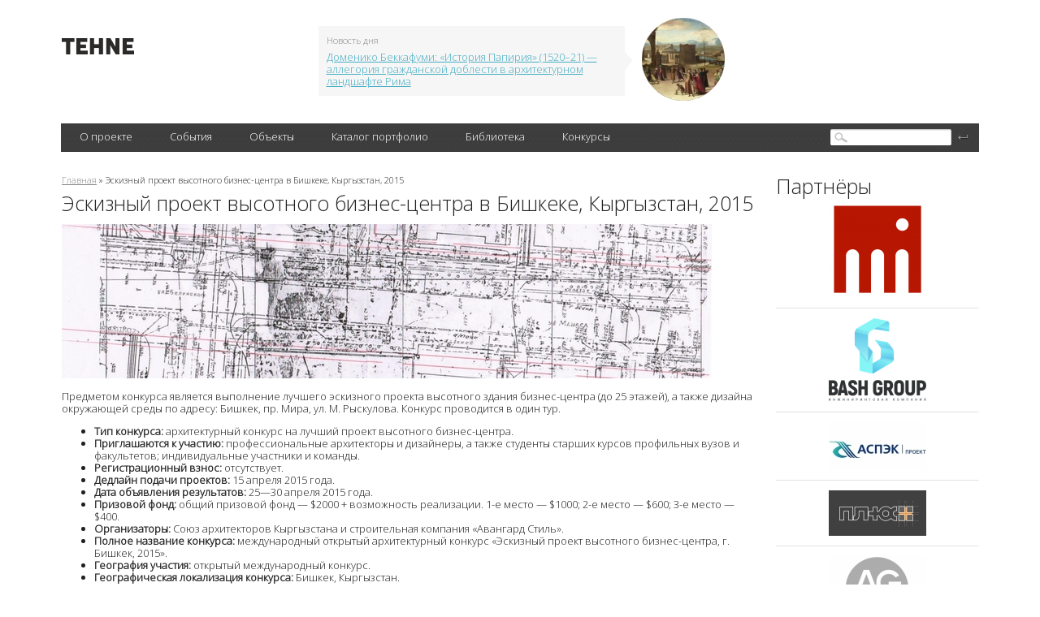

--- FILE ---
content_type: text/html; charset=utf-8
request_url: http://tehne.com/grant/eskiznyy-proekt-vysotnogo-biznes-centra-v-bishkeke-kyrgyzstan-2015
body_size: 8686
content:
<!DOCTYPE html PUBLIC "-//W3C//DTD XHTML 1.0 Transitional//EN" "https://www.w3.org/TR/xhtml1/DTD/xhtml1-transitional.dtd">
<html xmlns="https://www.w3.org/1999/xhtml">
<head>
  <base href="https://tehne.com" />
<meta http-equiv="Content-Type" content="text/html; charset=utf-8" />
<link rel="shortcut icon" href="https://tehne.com/sites/all/themes/tehne/favicon.ico" type="image/vnd.microsoft.icon" />
<meta name="description" content="Предметом конкурса является выполнение лучшего эскизного проекта высотного здания бизнес-центра (до 25 этажей), а также дизайна окружающей среды по адресу: Бишкек, пр. Мира, ул. М. Рыскулова. Конкурс проводится в один тур. Дедлайн подачи проектов: 15 апреля 2015 года. Дата объявления результатов: 25—30 апреля 2015 года. Призовой фонд: общий призовой фонд — $2000 + возможность" />
<meta property="og:title" content="Эскизный проект высотного бизнес-центра в Бишкеке, Кыргызстан, 2015" />
<meta property="og:description" content="Предметом конкурса является выполнение лучшего эскизного проекта высотного здания бизнес-центра (до 25 этажей), а также дизайна окружающей среды по адресу: Бишкек, пр. Мира, ул. М. Рыскулова. Конкурс проводится в один тур. Дедлайн подачи проектов: 15 апреля 2015 года. Дата объявления результатов: 25—30 апреля 2015 года. Призовой фонд: общий призовой фонд — $2000 + возможность реализации. 1-е место — $1000; 2-е место — $600; 3-е место — $400. Организаторы: Союз архитекторов Кыргызстана и строительная компания «Авангард Стиль»." />
  <title>Эскизный проект высотного бизнес-центра в Бишкеке, Кыргызстан, 2015 | портал о дизайне и архитектуре</title>
  <meta name="viewport" content="width=device-width, initial-scale=1" />
  <link type="text/css" rel="stylesheet" href="https://tehne.com/assets/css/css_xE-rWrJf-fncB6ztZfd2huxqgxu4WO-qwma6Xer30m4.css" media="all" />
<link type="text/css" rel="stylesheet" href="https://tehne.com/assets/css/css_TH3-bzXxn6PJQkEkAEcY-AxXDCuaDxCS7COeQF6SNak.css" media="all" />
<link type="text/css" rel="stylesheet" href="https://tehne.com/assets/css/css_dWBHPbSQWh-19e3Bc29cTHIsefj--RoEVftmVdOAMn4.css" media="all" />
<link type="text/css" rel="stylesheet" href="https://tehne.com/assets/css/css_9hpLlcuFM6wi631apAIMDzS884AAabYqj_uux4543Jk.css" media="all" />
<link type="text/css" rel="stylesheet" href="https://tehne.com/assets/css/css_ZrfmCI333uopbh-QcKqTTHOZjFGh4oewf6Q2NTNYDBw.css" media="all" />
  <!-- new theme -->
  <link href='https://fonts.googleapis.com/css?family=Open+Sans:300&subset=latin,cyrillic-ext' rel='stylesheet' type='text/css' />  
  <script type="text/javascript" src="https://vk.com/js/api/share.js?11" charset="windows-1251"></script>  

</head>
<body class="html not-front not-logged-in page-node page-node- page-node-4734 node-type-grant one-sidebar sidebar-second">
    <div id="scroll-top" onclick="Scroll.to(window,{'y':0},1000);">наверх</div>
<div id="blackout">&nbsp;</div>
<!-- main-cont -->
<div class="main-cont">
  <!-- // Header // -->
  <div class="Header">
    <div class="HeaderBanner">
                </div>
    <table class="HeaderFirstLine">
      <tr>
        <td class="HeaderLeftColl">
          
          <div class="HeaderLogo">
                          <a href="/" title="Главная">
                <img width="89" height="20" alt="Главная" src="/sites/all/themes/tehne/img/logo.png" />
              </a>
             
          </div>
        </td>
        <td class="HeaderCenterColl">
          <div class="HeaderNews">
                <div id="block-views-hot-news-block" class="block block-views">

  
  
  
  <div class="content">
      <div class="view view-hot-news view-id-hot_news view-display-id-block view-dom-id-4c846ba2565daebdc230baee214c0c73">
        
  
  
      <div class="view-content">
        <div class="views-row views-row-1 views-row-odd views-row-first views-row-last">
    <div id="node-593" class="node node-top-news node-teaser clearfix" about="/node/593" typeof="sioc:Item foaf:Document">  <div class="content clearfix">    <div class="HeaderNewsContent">      <span class="NewsCorner"></span>      <span class="NewsBlockTitle">Новость дня</span>      <a target="_blank" href="https://tehne.com/event/arhivsyachina/domeniko-bekkafumi-istoriya-papiriya-allegoriya-grazhdanskoy-doblesti-v-arhitekturnom-landshafte-rima">Доменико Беккафуми: «История Папирия» (1520–21) — аллегория гражданской доблести в архитектурном ландшафте Рима</a>    </div>    <div class="HeaderNewsImage">      <a target="_blank" href="https://tehne.com/event/arhivsyachina/domeniko-bekkafumi-istoriya-papiriya-allegoriya-grazhdanskoy-doblesti-v-arhitekturnom-landshafte-rima"><div class="field field-name-field-image field-type-image field-label-hidden"><div class="field-items"><div class="field-item even"><img typeof="foaf:Image" src="https://tehne.com/assets/styles/hot_news/public/i/top_news/200-domenico-beccafumi-the-story-of-papirius.jpg?itok=x9gEk56h" width="102" height="102" alt="" /></div></div></div></a>    </div>  </div></div>  </div>
    </div>
  
  
  
  
  
  
</div>  </div>
</div>
            <br clear="all" />
          </div>
        </td>
        <td class="HeaderRightColl">
          <div class="HeaderSocialBookmarks">
            <a href="https://vk.com/public51692785" class="Vk"></a>
            <br clear="all" />
          </div>
        </td>
      </tr>
    </table>
          <div class="HeaderBlackLine">
              <div class="MainMenu">
                <table>
                  <tr>
                        <td><div><a href="javascript: void(0);" title="">О проекте</a>
<ul class='Lvl2'><li><a href="/about">О портале</a></li>
<li><a href="/contacts">Контакты</a></li>
<li><a href="/advertising">Информационные услуги</a></li>
<li><a href="/tehne">Техне</a></li>
<li><a href="http://tehne.com/terms-of-use" title="">Условия пользования</a></li>
<li><a href="http://tehne.com/privacy" title="">Политика конфиденциальности</a></li>
</ul></div></td>
<td><div><a href="/event" title="">События</a>
<ul class='Lvl2'><li><a href="/event/koncepty" title="">Концепты</a></li>
<li><a href="/event/novosti" title="">Новости</a></li>
<li><a href="/event/master-klassy" title="">Мастер классы</a></li>
<li><a href="/event/arhivsyachina" title="">Архивсячина</a></li>
<li><a href="/event/nashi-proekty" title="">Наши проекты</a></li>
</ul></div></td>
<td><div><a href="/object" title="">Объекты</a>
<ul class='Lvl2'><li><a href="/object/culture">Объекты культурного наследия</a></li>
</ul></div></td>
<td><div><a href="/person" title="">Каталог портфолио</a>
<ul class='Lvl2'><li><a href="/person/arhitektory" title="">Архитекторы</a></li>
<li><a href="/person/dizaynery" title="">Дизайнеры</a></li>
<li><a href="/person/hudozhniki" title="">Художники</a></li>
<li><a href="/person/hudozhestvennoe-foto" title="">Художественное фото</a></li>
<li><a href="/person/skulptory" title="">Скульпторы</a></li>
<li><a href="/person/proizvoditeli-postavshchiki" title="">Производители, поставщики</a></li>
<li><a href="/person/tvorcheskie-masterskie" title="">Творческие мастерские</a></li>
<li><a href="/person/uchebnye-zavedeniya" title="">Учебные заведения</a></li>
</ul></div></td>
<td><div><a href="/library">Библиотека</a></div></td>
<td><div><a href="/grant" title="">Конкурсы</a></div></td>
                  </tr>  
                </table>  

          </div>
          <div class="SearchBlock">
                <div id="block-search-form" class="block block-search">

  
  
  
  <div class="content">
      <form action="/grant/eskiznyy-proekt-vysotnogo-biznes-centra-v-bishkeke-kyrgyzstan-2015" method="post" id="search-block-form" accept-charset="UTF-8"><div><div class="container-inline">
<div class="SearchFieldBg"><div class="form-item form-type-textfield form-item-search-block-form">
  <label class="element-invisible" for="edit-search-block-form--2">Поиск </label>
 <input title="Введите ключевые слова для поиска." type="text" id="edit-search-block-form--2" name="search_block_form" value="" size="15" maxlength="128" class="form-text" />
</div>
</div><div class="form-actions form-wrapper" id="edit-actions--2"><input type="submit" id="edit-submit--2" name="op" value="" class="form-submit" /></div><input type="hidden" name="form_build_id" value="form-DPt5xKQ3P_fmwbTPjDOTWLIEQk7wZwfnyR8_xXvoQaE" />
<input type="hidden" name="form_id" value="search_block_form" />
</div>
</div></form>  </div>
</div>
          </div>
          <br clear="all" />
      </div>
  </div>
  <!-- // Header // -->
  
  <div class="Content">
      <table class="TwoColls">
          <tr>
              <td class="LeftColl">
                                                  <div id="breadcrumb"><div class="breadcrumb"><a href="/">Главная</a> » Эскизный проект высотного бизнес-центра в Бишкеке, Кыргызстан, 2015</div></div>
                              
                                  <h1>Эскизный проект высотного бизнес-центра в Бишкеке, Кыргызстан, 2015</h1>
                                
                                
                                  <div class="tabs"></div>
                  
                
                    <div id="block-system-main" class="block block-system">

  
  
  
  <div class="content">
      
<div id="node-4734" class="node node-grant clearfix" about="/grant/eskiznyy-proekt-vysotnogo-biznes-centra-v-bishkeke-kyrgyzstan-2015" typeof="sioc:Item foaf:Document">
        <span property="dc:title" content="Эскизный проект высотного бизнес-центра в Бишкеке, Кыргызстан, 2015" class="rdf-meta element-hidden"></span><span property="sioc:num_replies" content="0" datatype="xsd:integer" class="rdf-meta element-hidden"></span>
  
  <div class="content clearfix">
    <div class="field field-name-body field-type-text-with-summary field-label-hidden"><div class="field-items"><div class="field-item even" property="content:encoded"><div>
	<img alt="международный открытый архитектурный конкурс «Эскизный проект высотного бизнес-центра, г. Бишкек, 2015»" src="/assets/i/upload/grant/topo-800.jpg" style="width: 800px; height: 190px;" /></div>
<div>
	 </div>
<div>
	Предметом конкурса является выполнение лучшего эскизного проекта высотного здания бизнес-центра (до 25 этажей), а также дизайна окружающей среды по адресу: Бишкек, пр. Мира, ул. М. Рыскулова. Конкурс проводится в один тур.</div>
<ul><li>
		<strong>Тип конкурса:</strong> архитектурный конкурс на лучший проект высотного бизнес-центра.</li>
<li>
		<strong>Приглашаются к участию:</strong> профессиональные архитекторы и дизайнеры, а также студенты старших курсов профильных вузов и факультетов; индивидуальные участники и команды.</li>
<li>
		<strong>Регистрационный взнос:</strong> отсутствует.</li>
<li>
		<strong>Дедлайн подачи проектов:</strong> 15 апреля 2015 года.</li>
<li>
		<strong>Дата объявления результатов:</strong> 25—30 апреля 2015 года.</li>
<li>
		<strong>Призовой фонд:</strong> общий призовой фонд — $2000 + возможность реализации. 1-е место — $1000; 2-е место — $600; 3-е место — $400.</li>
<li>
		<strong>Организаторы:</strong> Союз архитекторов Кыргызстана и строительная компания «Авангард Стиль».</li>
<li>
		<strong>Полное название конкурса:</strong> международный открытый архитектурный конкурс «Эскизный проект высотного бизнес-центра, г. Бишкек, 2015».</li>
<li>
		<strong>География участия:</strong> открытый международный конкурс.</li>
<li>
		<strong>Географическая локализация конкурса:</strong> Бишкек, Кыргызстан.</li>
<li>
		<strong>Сайт конкурса:</strong> <a href="http://www.avangardstyle.kg/konkurs/">avangardstyle.kg/konkurs/</a>.</li>
<li>
		<strong>Контакты:</strong> <a href="mailto:uarch.kr@gmail.com">uarch.kr@gmail.com</a>.</li>
</ul><div>
	Главной целью организации конкурса является повышение престижа архитектурной профессии и культуры строительства общественных зданий в Кыргызстане на основе изучения и использования передового опыта. Проведение данного конкурса призвано способствовать практическому внедрению инновационных технологий, инженерных систем и оборудования, последних тенденций дизайна в области строительства и комплексного обустройства общественных зданий класса А, развитию архитектурно-строительного проектирования и применению энергосберегающих и экологичных технологий в высотном строительстве. Конкурс призван содействовать кыргызским и зарубежным архитекторам в практическом продвижении их идей, разработок и проектов.</div>
<div>
	 </div>
<h2>
	Жюри</h2>
<ul><li>
		Султанов Темирланбек Калыкбекович;</li>
<li>
		Минкеев Эрнис Ихсанович;</li>
<li>
		Халмурзаева Гаухар Баймурзаевна;</li>
<li>
		Оркошов Келдибек Аскарович;</li>
<li>
		Абдраимов Алымбек Мекенович;</li>
<li>
		Абдиев Бактыбек Абышевич;</li>
<li>
		Муксинов Равиль Мунирович;</li>
<li>
		Сарымсаков Белек Адыканович;</li>
<li>
		Сатаев Калдыбек Асанбекович.</li>
</ul><div>
	 </div>
<h2>
	Основные критерии оценки архитектурных решений</h2>
<ul><li>
		профессионализм, способность творческого осмысления задачи и целей конкурса;</li>
<li>
		целостность общего архитектурного решения;</li>
<li>
		аргументированный выбор применяемых архитектурных решений в контексте вышеуказанных задач;</li>
<li>
		новаторство архитектурного мышления, нестандартность проектных решений.</li>
</ul><div>
	 </div>
<h2>
	Регистрация и дополнительная информация</h2>
<div>
	 </div>
<div>
	Материалы предоставляются в электронном виде по адресу <a href="mailto:as_design14@mail.ru">as_design14@mail.ru</a>.</div>
<div>
	 </div>
<div>
	Адрес для отправки почтой: 720031, г. Бишкек, ул. Горького, 1 (для отдела дизайна).</div>
<div>
	 </div>
<div>
	офис организаторов: г. Бишкек, ул. Горького, 1, 4 этаж;</div>
<div>
	контактные телефоны: +996 312 535 103; +996 700 199 972; +996 772 314 241;</div>
<div>
	контактное лицо: Жаныбекова Айгуль, отдел дизайна СК «Авангард стиль».</div>
<div>
	 </div>
<div>
	<a href="http://www.avangardstyle.kg/upload/konkurs/konkurs2015.doc">Положение конкурса</a></div>
<div>
	<a href="http://www.avangardstyle.kg/upload/konkurs/topo.pdf">Топосъёмка</a></div>
<div>
	<a href="https://www.facebook.com/uarch.kr/posts/425869567561491">Объявление конкурса на странице Союза архитекторов Кыргызстана в Фейсбуке</a></div>
<div>
	 </div>
<div>
	<img alt="международный открытый архитектурный конкурс «Эскизный проект высотного бизнес-центра, г. Бишкек, 2015»" src="/assets/i/upload/grant/topojpg_page1.jpg" style="width: 800px; height: 1062px;" /></div>
</div></div></div>  </div>
      <br clear="all" />
      <div class="EventsItemInfo">
        <span>10 марта 2015, 14:31</span>
        <a href="/grant/eskiznyy-proekt-vysotnogo-biznes-centra-v-bishkeke-kyrgyzstan-2015#comments">
          0 комментариев        </a> 
      </div>
      <br clear="all" />
    <div id="comments" class="comment-wrapper">
          <h2 class="title comment-title">Комментарии</h2>
      
  <div id="comment-wrapper-nid-4734"></div>
      <div class="form-container">
      <h2 class="title comment-form">Добавить комментарий</h2>
      <form class="comment-form" action="/comment/reply/4734" method="post" id="comment-form" accept-charset="UTF-8"><div><div class="form-item form-type-textfield form-item-name">
  <label for="edit-name">Ваше имя <span class="form-required" title="Это поле обязательно для заполнения.">*</span></label>
 <input type="text" id="edit-name" name="name" value="" size="30" maxlength="60" class="form-text required" />
</div>
<div class="field-type-text-long field-name-comment-body field-widget-text-textarea form-wrapper" id="edit-comment-body"><div id="comment-body-add-more-wrapper"><div class="form-item form-type-textarea form-item-comment-body-und-0-value">
  <label for="edit-comment-body-und-0-value">Комментарий <span class="form-required" title="Это поле обязательно для заполнения.">*</span></label>
 <div class="form-textarea-wrapper resizable"><textarea class="text-full form-textarea required" id="edit-comment-body-und-0-value" name="comment_body[und][0][value]" cols="60" rows="5"></textarea></div>
</div>
</div></div><input type="hidden" name="form_build_id" value="form-FIgRxeUAZKun2g3S9nbWhrRvWzGUm-NBmS0Yor5mXfw" />
<input type="hidden" name="form_id" value="comment_node_grant_form" />
<div class="form-item form-type-textfield form-item-email">
 <input type="text" id="edit-email" name="email" value="" size="60" maxlength="128" class="form-text" />
</div>
<div class="form-actions form-wrapper" id="edit-actions"><input type="submit" id="edit-submit" name="op" value="Сохранить" class="form-submit" /></div></div></form>   </div>
  </div>
  </div>
  </div>
</div>
                
              </td>
              <!--  LEFT COLUMN -->              
                              <td class="RightColl">
                      <div id="block-views-partner-block" class="block block-views">

  
      <div class="block-title">Партнёры</div>
  
  
  <div class="content">
      <div class="view view-partner view-id-partner view-display-id-block view-dom-id-b3e60c93eb85a7368f2c2fe758177c07">
        
  
  
      <div class="view-content">
        <div class="views-row views-row-1 views-row-odd views-row-first">
    
<div id="node-11561" class="node node-partner node-teaser clearfix" about="/content/arhitekturnoe-byuro-shevkunov-i-partnery" typeof="sioc:Item foaf:Document">
  <div class="content partner-item">
    <a href="https://absh.pro/">
      <div class="field field-name-field-image field-type-image field-label-hidden"><div class="field-items"><div class="field-item even"><img typeof="foaf:Image" src="https://tehne.com/assets/styles/partner/public/i/partner/logo/arhitekturnoe-biuro-shevkunov-i-partnery-logo2.png?itok=miNTFuix" width="120" height="120" alt="Архитектурное бюро Шевкунов и партнеры" title="Архитектурное бюро Шевкунов и партнеры" /></div></div></div>    </a>
    <div class="partner-description" style="display: none;">
            <div class="field field-name-body field-type-text-with-summary field-label-hidden"><div class="field-items"><div class="field-item even" property="content:encoded"><div>
	<a href="https://absh.pro/">Архитектурное бюро Шевкунов и партнеры</a></div>
<div>
	 </div>
<div>
	Бюро создает гармоничную городскую среду с 1996 года. Команда профессионалов специализируется на проектировании жилых, общественных и инфраструктурных объектов, сочетая проверенный опыт с современными подходами.</div>
</div></div></div>    </div>
  </div>
</div>  </div>
  <div class="views-row views-row-2 views-row-even">
    
<div id="node-10657" class="node node-partner node-teaser clearfix" about="/content/bashgrupp" typeof="sioc:Item foaf:Document">
  <div class="content partner-item">
    <a href="https://bashgroup.ru/">
      <div class="field field-name-field-image field-type-image field-label-hidden"><div class="field-items"><div class="field-item even"><img typeof="foaf:Image" src="https://tehne.com/assets/styles/partner/public/i/partner/logo/bashgroup_logo-black.png?itok=QDAj1MmA" width="120" height="103" alt="БашГрупп" title="БашГрупп" /></div></div></div>    </a>
    <div class="partner-description" style="display: none;">
            <div class="field field-name-body field-type-text-with-summary field-label-hidden"><div class="field-items"><div class="field-item even" property="content:encoded"><div>
	 </div>
<div>
	<a href="https://bashgroup.ru/">Инжиниринговая компания «БашГрупп»</a></div>
<div>
	 </div>
<div>
	Решения для коммерческих помещений и общественных пространств любой сложности — от дизайн-проекта до монтажа. «БашГрупп» специализируется на полном комплексе услуг: проектирование, дизайн, поставка и монтаж потолочных, стеновых, напольных и осветительных конструкций в интерьере и экстерьере.</div>
</div></div></div>    </div>
  </div>
</div>  </div>
  <div class="views-row views-row-3 views-row-odd">
    
<div id="node-11450" class="node node-partner node-teaser clearfix" about="/content/aspek-proekt" typeof="sioc:Item foaf:Document">
  <div class="content partner-item">
    <a href="https://tehne.com/person/arhitektory/ooo-aspek-project">
      <div class="field field-name-field-image field-type-image field-label-hidden"><div class="field-items"><div class="field-item even"><img typeof="foaf:Image" src="https://tehne.com/assets/styles/partner/public/i/partner/logo/aspek-project-logo-sm3.jpg?itok=t-P_zyUa" width="120" height="59" alt="АСПЭК-Проект" title="АСПЭК-Проект" /></div></div></div>    </a>
    <div class="partner-description" style="display: none;">
            <div class="field field-name-body field-type-text-with-summary field-label-hidden"><div class="field-items"><div class="field-item even" property="content:encoded"><div>
	 </div>
<div>
	<a href="https://tehne.com/person/arhitektory/ooo-aspek-project">ООО «АСПЭК-Проект»</a></div>
<div>
	 </div>
<div>
	Более 17 лет «АСПЭК-Проект» служит надежным партнером для ведущих девелоперов, предлагая полный цикл архитектурно-проектных решений любой сложности — от концепции до рабочей документации.</div>
</div></div></div>    </div>
  </div>
</div>  </div>
  <div class="views-row views-row-4 views-row-even">
    
<div id="node-6574" class="node node-partner node-teaser clearfix" about="/content/arhitekturnoe-atele-plyus" typeof="sioc:Item foaf:Document">
  <div class="content partner-item">
    <a href="http://tehne.com/person/arhitektory/aa-plus">
      <div class="field field-name-field-image field-type-image field-label-hidden"><div class="field-items"><div class="field-item even"><img typeof="foaf:Image" src="https://tehne.com/assets/styles/partner/public/i/partner/logo/atelje-plus-logo.jpg?itok=k2fgOk5t" width="120" height="56" alt="Архитектурное ателье «Плюс»" title="Архитектурное ателье «Плюс»" /></div></div></div>    </a>
    <div class="partner-description" style="display: none;">
            <div class="field field-name-body field-type-text-with-summary field-label-hidden"><div class="field-items"><div class="field-item even" property="content:encoded"><div>
	 </div>
<div>
	<a href="http://tehne.com/person/arhitektory/aa-plus">Архитектурное ателье «Плюс»</a></div>
<div>
	 </div>
<div>
	Одна из крупнейших частных проектных организаций в Удмуртии. Более 25 лет «Архитектурное ателье „Плюс“» работает с объектами любого масштаба — проектирует и разрабатывает жилые дома, торгово-развлекательные и многофункциональные комплексы, офисные здания.</div>
</div></div></div>    </div>
  </div>
</div>  </div>
  <div class="views-row views-row-5 views-row-odd">
    
<div id="node-11299" class="node node-partner node-teaser clearfix" about="/content/arhitekturnoe-byuro-ag-prodzhekt-grupp" typeof="sioc:Item foaf:Document">
  <div class="content partner-item">
    <a href="https://tehne.com/person/arhitektory/ag-project-group">
      <div class="field field-name-field-image field-type-image field-label-hidden"><div class="field-items"><div class="field-item even"><img typeof="foaf:Image" src="https://tehne.com/assets/styles/partner/public/i/partner/logo/ag-project-group-logo-true.png?itok=0uYRigpW" width="120" height="80" alt="Архитектурное бюро «АГ проджект групп»" title="Архитектурное бюро «АГ проджект групп»" /></div></div></div>    </a>
    <div class="partner-description" style="display: none;">
            <div class="field field-name-body field-type-text-with-summary field-label-hidden"><div class="field-items"><div class="field-item even" property="content:encoded"><div>
	 </div>
<div>
	<a href="https://tehne.com/person/arhitektory/ag-project-group">Архитектурное бюро «АГ проджект групп»</a></div>
<div>
	 </div>
<div>
	Бюро специализируется на комплексном проектировании жилых и общественных зданий, создании дизайн-проектов интерьеров и благоустройства жилых и общественных пространств.</div>
</div></div></div>    </div>
  </div>
</div>  </div>
  <div class="views-row views-row-6 views-row-even views-row-last">
    
<div id="node-7333" class="node node-partner node-teaser clearfix" about="/content/arhitekturnoe-byuro-kubika" typeof="sioc:Item foaf:Document">
  <div class="content partner-item">
    <a href="https://ab-cubica.ru/">
      <div class="field field-name-field-image field-type-image field-label-hidden"><div class="field-items"><div class="field-item even"><img typeof="foaf:Image" src="https://tehne.com/assets/styles/partner/public/i/partner/logo/cubica-logo.png?itok=8A7lUPuP" width="120" height="43" alt="Архитектурное бюро КУБИКА" title="Архитектурное бюро КУБИКА" /></div></div></div>    </a>
    <div class="partner-description" style="display: none;">
            <div class="field field-name-body field-type-text-with-summary field-label-hidden"><div class="field-items"><div class="field-item even" property="content:encoded"><div>
	 </div>
<div>
	<a href="https://ab-cubica.ru/">Архитектурное бюро CUBICA</a></div>
<div>
	 </div>
<div>
	Проектирование жилых домов, торгово-развлекательных и многофункциональных комплексов, офисных зданий.</div>
</div></div></div>    </div>
  </div>
</div>  </div>
    </div>
  
  
  
  
  
  
</div>  </div>
</div>

                  <div class="right_banner">
                                      </div>
                  <div class="PartnersBlock">
                                        </div>
                </td>
                        </tr>
      </table>

            
      <br class="clear none" />
  </div>
  <!-- /main-cont -->
  <!-- \\\footer\\\ -->
  <div class="footer">
      <div class="footer-b">
          <div class="FooterContent">
              <table>
                  <tr>
                      <td class="FooterCopyRights">tehne.com &copy; 2011&mdash;2026                          <br />Все права защищены.
                          <br />
                      </td>
                      <td class="FooterContacts">Если у вас есть интересная для нас
                          <br />информация &ndash; пишите на почту 
                          <br />
                          <a href="mailto:info@tehne.com">info@tehne.com</a>
                      </td>
                      <td class="FooterCounters">
                          <!-- Yandex.Metrika informer -->
                          <a href="https://metrika.yandex.ru/stat/?id=7537711&amp;from=informer"
                          target="_blank" rel="nofollow"><img src="https://informer.yandex.ru/informer/7537711/3_1_FFFFFFFF_EEEEEEFF_0_pageviews"
                          style="width:88px; height:31px; border:0;" alt="Яндекс.Метрика" title="Яндекс.Метрика: данные за сегодня (просмотры, визиты и уникальные посетители)" /></a>
                          <!-- /Yandex.Metrika informer -->

                          <!-- Yandex.Metrika counter -->
                          <div style="display:none;"><script type="text/javascript">
                          (function(w, c) {
                              (w[c] = w[c] || []).push(function() {
                                  try {
                                      w.yaCounter7537711 = new Ya.Metrika({id:7537711, enableAll: true});
                                  }
                                  catch(e) { }
                              });
                          })(window, 'yandex_metrika_callbacks');
                          </script></div>
                          <script src="//mc.yandex.ru/metrika/watch.js" type="text/javascript" defer="defer"></script>
                          <noscript><div><img src="//mc.yandex.ru/watch/7537711" style="position:absolute; left:-9999px;" alt="" /></div></noscript>
                          <!-- /Yandex.Metrika counter -->



                      </td>
                      <td class="FooterStudioCopy">Сайт разработан
                          <br />Лабораторией дизайна
                          <span class="PixLogoHolder">
                              <span class="PixelLogo"></span>
                              <a target="_blank" href="https://p1x.ru">&laquo;Pixel&raquo;</a>&copy; 2012</span>
                      </td>
                  </tr>
              </table>
          </div>
      </div>
  </div>
  <!-- ///footer/// -->
</div>
  <script type="text/javascript">
  var _gaq = _gaq || [];
  _gaq.push(['_setAccount', 'UA-24006847-1']);
  _gaq.push(['_trackPageview']);

  (function() {
    var ga = document.createElement('script'); ga.type = 'text/javascript'; ga.async = true;
    ga.src = ('https:' == document.location.protocol ? 'https://ssl' : 'https://www') + '.google-analytics.com/ga.js';
    var s = document.getElementsByTagName('script')[0]; s.parentNode.insertBefore(ga, s);
  })();
</script>
</body>
</html>


--- FILE ---
content_type: text/css
request_url: https://tehne.com/assets/css/css_9hpLlcuFM6wi631apAIMDzS884AAabYqj_uux4543Jk.css
body_size: 3345
content:
#colorbox,#cboxOverlay,#cboxWrapper{position:absolute;top:0;left:0;z-index:9999;overflow:hidden;}#cboxOverlay{position:fixed;width:100%;height:100%;}#cboxMiddleLeft,#cboxBottomLeft{clear:left;}#cboxContent{position:relative;}#cboxLoadedContent{overflow:auto;-webkit-overflow-scrolling:touch;}#cboxTitle{margin:0;}#cboxLoadingOverlay,#cboxLoadingGraphic{position:absolute;top:0;left:0;width:100%;height:100%;}#cboxPrevious,#cboxNext,#cboxClose,#cboxSlideshow{border:0;padding:0;margin:0;overflow:visible;width:auto;background:none;cursor:pointer;}#cboxPrevious:active,#cboxNext:active,#cboxClose:active,#cboxSlideshow:active{outline:0;}.cboxPhoto{float:left;margin:auto;border:0;display:block;max-width:none;}.cboxIframe{width:100%;height:100%;display:block;border:0;}#colorbox,#cboxContent,#cboxLoadedContent{-moz-box-sizing:content-box;-webkit-box-sizing:content-box;box-sizing:content-box;}#cboxOverlay{background:#000;}#colorbox{outline:0;}#cboxWrapper{background:#fff;-moz-border-radius:5px;-webkit-border-radius:5px;border-radius:5px;}#cboxTopLeft{width:15px;height:15px;}#cboxTopCenter{height:15px;}#cboxTopRight{width:15px;height:15px;}#cboxBottomLeft{width:15px;height:10px;}#cboxBottomCenter{height:10px;}#cboxBottomRight{width:15px;height:10px;}#cboxMiddleLeft{width:15px;}#cboxMiddleRight{width:15px;}#cboxContent{background:#fff;overflow:hidden;}#cboxError{padding:50px;border:1px solid #ccc;}#cboxLoadedContent{margin-bottom:28px;}#cboxTitle{position:absolute;background:rgba(255,255,255,0.7);bottom:28px;left:0;color:#535353;width:100%;padding:4px 6px;-moz-box-sizing:border-box;-webkit-box-sizing:border-box;box-sizing:border-box;}#cboxCurrent{position:absolute;bottom:4px;left:60px;color:#949494;}.cboxSlideshow_on #cboxSlideshow{position:absolute;bottom:0px;right:30px;background:url(/sites/all/modules/colorbox/styles/default/images/controls.png) no-repeat -75px -50px;width:25px;height:25px;text-indent:-9999px;}.cboxSlideshow_on #cboxSlideshow:hover{background-position:-101px -50px;}.cboxSlideshow_off #cboxSlideshow{position:absolute;bottom:0px;right:30px;background:url(/sites/all/modules/colorbox/styles/default/images/controls.png) no-repeat -25px -50px;width:25px;height:25px;text-indent:-9999px;}.cboxSlideshow_off #cboxSlideshow:hover{background-position:-49px -50px;}#cboxPrevious{position:absolute;bottom:0;left:0;background:url(/sites/all/modules/colorbox/styles/default/images/controls.png) no-repeat -75px 0px;width:25px;height:25px;text-indent:-9999px;}#cboxPrevious:hover{background-position:-75px -25px;}#cboxNext{position:absolute;bottom:0;left:27px;background:url(/sites/all/modules/colorbox/styles/default/images/controls.png) no-repeat -50px 0px;width:25px;height:25px;text-indent:-9999px;}#cboxNext:hover{background-position:-50px -25px;}#cboxLoadingOverlay{background:#fff;}#cboxLoadingGraphic{background:url(/sites/all/modules/colorbox/styles/default/images/loading_animation.gif) no-repeat center center;}#cboxClose{position:absolute;bottom:0;right:0;background:url(/sites/all/modules/colorbox/styles/default/images/controls.png) no-repeat -25px 0px;width:25px;height:25px;text-indent:-9999px;}#cboxClose:hover{background-position:-25px -25px;}
.ctools-locked{color:red;border:1px solid red;padding:1em;}.ctools-owns-lock{background:#ffffdd none repeat scroll 0 0;border:1px solid #f0c020;padding:1em;}a.ctools-ajaxing,input.ctools-ajaxing,button.ctools-ajaxing,select.ctools-ajaxing{padding-right:18px !important;background:url(/sites/all/modules/ctools/images/status-active.gif) right center no-repeat;}div.ctools-ajaxing{float:left;width:18px;background:url(/sites/all/modules/ctools/images/status-active.gif) center center no-repeat;}
div.ctools-modal-content{background:#fff;color:#000;padding:0;margin:2px;border:1px solid #000;width:600px;text-align:left;}div.ctools-modal-content .modal-title{font-size:120%;font-weight:bold;color:white;overflow:hidden;white-space:nowrap;}div.ctools-modal-content .modal-header{background-color:#2385c2;padding:0 .25em 0 1em;}div.ctools-modal-content .modal-header a{color:white;}div.ctools-modal-content .modal-content{padding:1em 1em 0 1em;overflow:auto;position:relative;}div.ctools-modal-content .modal-form{}div.ctools-modal-content a.close{color:white;float:right;}div.ctools-modal-content a.close:hover{text-decoration:none;}div.ctools-modal-content a.close img{position:relative;top:1px;}div.ctools-modal-content .modal-content .modal-throbber-wrapper{text-align:center;}div.ctools-modal-content .modal-content .modal-throbber-wrapper img{margin-top:160px;}div.ctools-modal-content .form-item label{width:15em;float:left;}div.ctools-modal-content .form-item label.option{width:auto;float:none;}div.ctools-modal-content .form-item .description{clear:left;}div.ctools-modal-content .form-item .description .tips{margin-left:2em;}div.ctools-modal-content .no-float .form-item *{float:none;}div.ctools-modal-content .modal-form .no-float label{width:auto;}div.ctools-modal-content fieldset,div.ctools-modal-content .form-radios,div.ctools-modal-content .form-checkboxes{clear:left;}div.ctools-modal-content .vertical-tabs-panes > fieldset{clear:none;}div.ctools-modal-content .resizable-textarea{width:auto;margin-left:15em;margin-right:5em;}div.ctools-modal-content .container-inline .form-item{margin-right:2em;}#views-exposed-pane-wrapper .form-item{margin-top:0;margin-bottom:0;}div.ctools-modal-content label.hidden-options{background:transparent url(/sites/all/modules/ctools/images/arrow-active.png) no-repeat right;height:12px;padding-right:12px;}div.ctools-modal-content label.expanded-options{background:transparent url(/sites/all/modules/ctools/images/expanded-options.png) no-repeat right;height:12px;padding-right:16px;}div.ctools-modal-content .option-text-aligner label.expanded-options,div.ctools-modal-content .option-text-aligner label.hidden-options{background:none;}div.ctools-modal-content .dependent-options{padding-left:30px;}
div.modal-forms-modal-content .resizable-textarea{margin-left:0;margin-right:0;}div.modal-forms-modal-content .form-item label{float:none;width:auto;}div.modal-forms-modal-content .item-list ul li{margin:0 0 0.25em 1.5em;}div.modal-forms-modal-content div.messages{margin:0;}div.modal-forms-modal-content{background:transparent;color:#000;font:12px "Lucida Grande",Verdana,Arial,sans-serif;border:0;margin:0;padding:0;}div.modal-forms-modal-content .popups-container{overflow:hidden;height:100%;background:#fff;text-align:left;-moz-border-radius:5px;-webkit-border-radius:5px;border-radius:5px;}div.modal-forms-modal-content .modal-header{background-color:transparent;padding:0.5em 1em 0 1em;min-height:25px;}div.modal-forms-modal-content .modal-title{display:inline;color:#000;}div.modal-forms-modal-content .popups-close{float:right;cursor:pointer;background:url(/sites/all/modules/modal_forms/images/controls.png) -25px 0px no-repeat;width:25px;height:25px;text-indent:100%;white-space:nowrap;overflow:hidden;}div.modal-forms-modal-content .popups-close:hover{background-position:-25px -25px;}
.rate-info,.rate-description{clear:left;font-size:0.8em;color:#666;}
div.ctools-modal-content h1.modal-title{font-weight:normal;font-size:32px;}#modalBackdrop{opacity:0.5 !important;}#modalContent{position:fixed!important;top:50% !important;margin-top:-200px !important;}div.modal-forms-modal-content{height:auto!important;}body div.modal-forms-modal-content .popups-close{position:absolute;top:36px;right:37px;height:29px;opacity:1;width:29px;background:url(/sites/all/modules/webform_popup/images/close2.png) top left no-repeat;cursor:pointer;z-index:181;}body div.modal-forms-modal-content .popups-close:hover{background-position:left -29px !important;}body div.modal-forms-modal-content .popups-close:active{background-position:left -29px !important;}div.ctools-modal-content .modal-header{padding:30px 35px 15px 35px;border:0px;}div.modal-forms-modal-content .modal-title{font-size:25px;font-weight:normal;font-family:'Segoe UI Light','Ubuntu Light','Roboto Light','HelveticaNeue Light','Open Sans',Arial,sans-serif;border:0px;}div.ctools-modal-content .modal-content{width:100% !important;height:auto !important;border:0px;margin:0px;padding:0px 45px 0 35px;box-shadow:none;-moz-box-shadow:none;-webkit-box-shadow:none;box-sizing:border-box;-moz-box-sizing:border-box;-webkit-box-sizing:border-box;}#modalContent .form-item{margin:0 0 20px;}#modalContent .form-item input{width:100%;height:30px;line-height:30px;padding:0 7px;box-sizing:border-box;-moz-box-sizing:border-box;-webkit-box-sizing:border-box;}#modalContent .form-item textarea{width:100%;padding:5px 7px;box-sizing:border-box;-moz-box-sizing:border-box;-webkit-box-sizing:border-box;}#modalContent .form-item input:focus,#modalContent .form-item textarea:focus{outline:0px;}#modalContent input:not([type]),#modalContent input[type="color"],#modalContent input[type="email"],#modalContent input[type="number"],#modalContent input[type="password"],#modalContent input[type="tel"],#modalContent input[type="url"],#modalContent input[type="text"],#modalContent textarea{background:#f1f1f1;border-color:#b2b2b2 #d7d7d7 #fff #d7d7d7;border-style:solid;border-width:2px 1px 0 1px;border-radius:5px;-moz-border-radius:5px;-webkit-border-radius:5px;}#modalContent input:not([type]).error,#modalContent input[type="color"].error,#modalContent input[type="email"].error,#modalContent input[type="number"].error,#modalContent input[type="password"].error,#modalContent input[type="tel"].error,#modalContent input[type="url"].error,#modalContent input[type="text"].error,#modalContent textarea.error{border-color:#e35255 !important;border-style:solid !important;border-width:1px !important;}#modalContent textarea{resize:none;}#modalContent .form-item label{font-size:13px;line-height:15px;font-weight:normal;margin:0 0 10px;font-family:'Segoe UI Light','Ubuntu Light','Roboto Light','HelveticaNeue Light','Open Sans',Arial,sans-serif;}#modalContent .form-actions{margin:35px 0 20px;}div.error,table tr.error{background-color:#fef5f1;}div.error,.error{color:#8c2e0b;}.messages.error .element-invisible{display:none;}.messages.error ul{margin:0px;padding:0px;}.messages.error ul li{list-style:none;}
div.modal-forms-modal-content .resizable-textarea{margin-left:0;margin-right:0;}.PopUpHolder .textarea{border:none !important;}div.modal-forms-modal-content .form-item label{float:none;width:auto;}div.modal-forms-modal-content .item-list ul li{margin:0 1.5em 0.25em 0;display:inline;}div.modal-forms-modal-content div.error{background-image:none !important;}div.modal-forms-modal-content .form-item input.error{border:none !important;}div.modal-forms-modal-content div.messages{border:none;margin:0;padding:0;}div.modal-forms-modal-content div.messages > .messages{border:1px solid;margin:6px 0;padding:10px 10px 10px 40px;}div.modal-forms-modal-content{background:transparent;color:#555555;font-family:'Segoe UI',Helvetica,Arial,'Liberation Sans';border:0;margin:0;padding:0;}div.modal-forms-modal-content .modal-scroll{overflow:hidden;overflow-y:auto;}div.modal-forms-modal-content .popups-container{overflow:hidden;height:100%;background:#fff;padding:5px;text-align:left;-moz-border-radius:5px;-webkit-border-radius:5px;border-radius:5px;}div.modal-forms-modal-content .modal-header{background-color:transparent;}div.modal-forms-modal-content .modal-title{display:inline;color:#000;}div.modal-forms-modal-content .popups-close{position:absolute;top:36px;right:37px;height:29px;width:29px;background:url(/sites/all/modules/webform_popup/images/close2.png) top left no-repeat;cursor:pointer;z-index:181;}div.modal-forms-modal-content .popups-close:hover{background-position:left -29px !important;}div.ctools-modal-content .modal-header{min-height:auto;}.FormLine_none{display:none;}#webform-component-order-message{padding-top:10px;}#modalContent{margin-top:-60px;}.PopUpHolder #edit-field-category{display:none;}.PopUpHolder fieldset{display:none;}.PopUpHolder #edit-field-image-und{display:block !important;padding:0;}.PopUpHolder th{display:none;}.PopUpHolder tr{background:none;border:none;}.PopUpHolder td{vertical-align:bottom;}.PopUpHolder  .tabledrag-handle,.PopUpHolder  .tabledrag-toggle-weight{display:none;}.PopUpHolder  td .form-managed-file{padding-bottom:6px;}.PopUpHolder  .fieldset-wrapper label{display:none;}.PopUpHolder .vertical-tabs{display:none;}.PopUpHolder #edit-meta-description,.PopUpHolder .image-preview,.PopUpHolder .image-widget .FormLine{display:none;}.PopUpHolder .image-widget .form-submit{}.PopUpHolder  .grippie{display:none !important;}.PopUpHolder input.form-file{padding:5px 0 0 0;}.PopUpHolder input[type="file"]{display:block;font-size:12px;margin-left:0;}.PopUpHolder .image-widget:after{height:auto;}.PopUpHolder  #edit-field-image-und-ajax-wrapper fieldset{margin:0;}.PopUpHolder .form-actions input{color:#000;margin:0;}.PopUpHolder .form-submit{color:#000;}


--- FILE ---
content_type: text/css
request_url: https://tehne.com/assets/css/css_ZrfmCI333uopbh-QcKqTTHOZjFGh4oewf6Q2NTNYDBw.css
body_size: 10319
content:
@import url(https://fonts.googleapis.com/css?family=PT+Sans+Caption:400,700&subset=latin,latin-ext,cyrillic);html{height:100%;}body{margin:0;padding:0;color:#000;font-family:Tahoma,serif;font-size:85%;line-height:120%;min-height:100%;height:auto!important;height:100%;position:relative;background:#fff;width:100%;}*:focus{outline:none;}a{color:#547000;}a:hover{text-decoration:none;}h1{font-weight:normal;font-size:180%;line-height:130%;padding-bottom:5%;color:#547000;}input{line-height:28px;font-family:Tahoma,serif;line-height:120%;}#case{width:100%;padding-bottom:70px;}#header{}.top_banner{padding:3.2% 3.2% 0.05%;text-align:center;}.logo{padding:0.2% 1.5% 2.45% 3.2%;width:451px;float:left;}.logo img{float:left;padding:33px 0 5%;margin:0 74px 0 0;}.region{color:#959595;font-size:84%;line-height:160%;overflow:hidden;}.region span{border-bottom:1px dashed #959595;}.inside_lnks{float:right;}.top_menu{text-align:justify;background:#000;padding:0.4% 3.2% 0;cursor:default;clear:both;}.top_menu ul{display:inline;position:relative;//z-index:1060;}.top_menu li{list-style:none;display:inline;white-space:nowrap;position:relative;}.top_menu li a,.top_menu li span{color:#fff;display:inline-block;}.top_menu li ul{display:none;left:0;padding:41px 23px 23px;position:absolute;top:17px;width:202px;z-index:1060;margin-left:-23px;background:#000;}.top_menu li:hover ul,.top_menu .hover ul{display:block;}.top_menu li ul li{display:block;white-space:normal;padding:0 0 4%;text-align:left;}.top_menu img{height:1px;width:100%;}#container{background:#fff;margin-top:-0.6%;position:relative;width:100%;padding-top:5%;}.wrp{background:url(/sites/all/themes/tehne/line.png) repeat-y 26% top;}.wrp_in{background:url(/sites/all/themes/tehne/line.png) repeat-y 74% top;min-height:1px;height:auto!important;height:1px;}#content{float:left;width:100%;}#text{padding:0 1px;margin:0 26%;}#content table{border-collapse:collapse;width:98%;margin-bottom:21px;}th{padding:5px;text-align:left;background:#85AF13;color:#fff;font-weight:normal;}th a{color:#fff;}#content td{padding:5px;border:0;border-bottom:1px solid #ccc;background:#fff;}#content table p{margin:0;}#content p{margin-bottom:21px;}#content UL,#content OL{padding:0 0 0 15px;}.text_block{padding:2.2% 2.5% 5.2%;line-height:140%;}.main_blocks{overflow:hidden;width:100%;color:#547000;padding-bottom:5.3%;}.main_blocks ul{width:107%;float:left;}.main_blocks_title{font-size:135%;line-height:100%;padding:0 0 3.3%;}.main_blocks_im{}#content .main_blocks ul{padding:0;margin:0;list-style:none;}#content .main_blocks ul li{float:left;margin:0 10% 0 0;padding:0;width:40%;background:none;}#content .main_blocks ul li a,#content .main_blocks ul li a:hover span{text-decoration:none;}#content .main_blocks ul li a span{text-decoration:underline;}#content .main_blocks ul li img{width:100%;float:left;margin:0 0 4%;}.left_sidebar{float:left;margin-left:-96.8%;width:19.5%;padding:1% 0;}.left_im{padding-bottom:22%;}.left_in_ttl{color:#547000;font-size:135%;padding-bottom:8%;min-height:1px;height:auto!important;height:1px;}.left_in_ttl span{float:right;color:#000;font-size:68%;padding-top:2%;}.left_im{min-height:1px;height:auto!important;height:1px;}.left_im img{width:100%;}.left-menu{padding:0 0 23%;}.left-menu li{list-style:none;padding:3% 0 !important;}.left-menu .active,.left-menu .active-trail{background:#EDECE0;padding:3% 2.6%;color:#6C6C6C;}.left-menu .active a{color:#fff;}.left-menu  a.depth-1{margin-left:15px;}.right_sidebar{float:left;margin-left:-24.3%;width:24.2%;}.enter_reg{background:#85af13;line-height:220%;width:87%;position:relative;z-index:1051;}.enter_reg a{color:#fff;}.enter_block{width:100%;left:0;top:96%;padding:8% 0%;position:absolute;background:#85af13;text-align:center;display:none;}.enter_block_in{padding:0 7%;}.enter_block input{border:0;padding:0;width:100%;height:30px;line-height:30px;background:none;}.inpt_lbl{position:relative;margin-bottom:10%;line-height:14px;height:28px;padding:0 0.6em;border:1px solid #547000;background:#fff;}.enter_block .form-submit{cursor:pointer;font-family:Tahoma,serif;font-size:130%;height:56px;line-height:56px;margin-bottom:0;padding:0;width:125px;border:0;color:#fff;background:url(/sites/all/themes/tehne/btn.png) no-repeat left top;}.enter_block label{color:#898989;display:block;font-weight:normal;margin:0;padding:0 0.6em;position:absolute;text-align:left;left:0;z-index:1;height:28px;line-height:28px;vertical-align:middle;}.stupid{font-size:90%;margin-bottom:2%;margin-top:-9%;position:relative;text-align:right;}.close{position:absolute;right:0;top:-16px;width:34px;cursor:pointer;background:url(/sites/all/themes/tehne/close.png) no-repeat left top;}#blackout{position:fixed;left:0;top:0;width:100%;height:100%;z-index:1050;display:none;background:url(/sites/all/themes/tehne/i/fon_blackout.png) repeat left top;}#enter{text-decoration:none;margin-right:6%;margin-left:7%;border-bottom:1px dashed #fff;}#enter:hover{border:0;}.news_all{color:#547000;padding-bottom:11%;padding-top:17%;min-height:1px;height:auto!important;height:1px;}.news_all a{font-size:135%;}.news_main{padding-bottom:6%;min-height:1px;height:auto!important;height:1px;width:87%;}.news_main img{float:left;padding-right:3%;padding-top:1.8%;padding-bottom:1%;}.news_main dt{font-size:76%;clear:both;}.news_main dd{overflow:hidden;padding-top:2%;padding-bottom:1%;padding-right:4.6%;}.news_main dl{margin-bottom:0;}.right_sidebar .news_main dd{line-height:110%;}.news_main dd a{display:block;margin-bottom:1.2%;}.news_main dd .lnk_arrow{text-decoration:none;display:inline;}.news_main dd a.lnk_arrow:hover{text-decoration:underline;}.right_banner{padding-bottom:5%;min-height:1px;height:auto!important;height:1px;}.right_banner object,.right_banner img{margin-bottom:6%;}.fbt_forum{color:#547000;float:right;font-size:122%;height:1px;height:auto !important;min-height:1px;padding:20px 0 0;width:220px;}.logo .fbt_forum img{margin:0 3px 0 0;padding:0;}.fbt{float:left;margin-right:5%;}.grants-item{padding-bottom:20px;}.grants-item .EventsItemInfo{margin-top:5px;}.jMyCarousel_out{padding:0 40px;background:#f1f1f1;position:relative;min-height:1px;height:auto!important;height:1px;margin-bottom:3%;}.jMyCarousel_title{left:-24px;padding:14px 0 17px;position:relative;line-height:18px;height:18px;color:#547000;position:relative;}.jMyCarousel_title a{font-size:135%;}.jMyCarousel{}#content .jMyCarousel ul{list-style:none;padding:0;margin:0;background:none;}#content .jMyCarousel ul li{list-style:none;width:240px;padding:0 40px 10px 0;margin:0;background:none;}#content .jMyCarousel ul li a{text-decoration:none;display:block;min-height:184px;}#content .jMyCarousel ul li a img{padding-bottom:14px;}#content .jMyCarousel ul li a span{border-bottom:1px solid #547000}#content .jMyCarousel ul li a:hover span{border-bottom:0}.next{border:0 none;height:131px;width:40px;cursor:pointer;background:url(/sites/all/themes/tehne/car_arrow.png) no-repeat right top;}.prev{border:0 none;height:131px;width:40px;cursor:pointer;background:url(/sites/all/themes/tehne/car_arrow.png) no-repeat left top;}#footer{position:absolute;bottom:0;height:70px;width:100%;font-size:85%;color:#fff;background:#000;}#footer a{color:#75960f;}#footer a:hover{color:#fff;}.made_in{float:right;height:45px;padding:25px 0 0;width:26%;background:url(/sites/all/themes/tehne/inarto.png) no-repeat left;}.made_in span{padding-left:44px;display:block;}.copyrights{float:left;padding:1.4% 0 0 3.3%;}.contact_info{margin-left:26%;padding:1.4% 0 0;}.red,.form-required{color:#ff0000;}.error{border:1px solid #ff0000;}.clear{clear:both;}dd p{display:inline;}#block-system-main .form-submit{background:none repeat scroll 0 0 #DBD9C5;border:0;color:#fff;cursor:pointer;font-family:Tahoma,serif;font-size:130%;height:38px;line-height:38px;margin:0 0 0 -3px;padding:0;width:155px;}#block-system-main .form-submit:hover{background:none repeat scroll 0 0  #c0ba9a;}.text_block .list-add-to-cart,.text_block .node-add-to-cart{width:90px;}.form-item,.form-actions{margin-bottom:21px;}table .form-item,table .form-actions{margin-bottom:0;}label{display:block;font-size:128%;padding:0 0 6px;}.form-item .description{font-size:84%;padding:0 0.6em;width:323px;}.password-strength-title{display:inline;font-size:99%;}.block-uc-cart{background:#85AF13;border-top:2px solid #fff;color:#fff;font-size:86%;left:0;padding:4% 0 2px;top:0;width:87%;}.block-uc-cart h2{font-weight:normal;margin-bottom:5%;margin-left:7%;}.block-uc-cart a{color:#fff;}.block-uc-cart .content{margin:0 7%;}.text_block .remove .form-submit{background:url(/sites/all/themes/tehne/fon_close.png) no-repeat 50%;cursor:pointer;height:28px;line-height:28px;margin:0;padding:0;width:28px;text-indent:-9999px;}#content .item-list .pager{padding:0;clear:both;text-align:center;}.item-list .pager li{background-image:none;display:inline;list-style-type:none;}.item-list .pager li a{padding:0.2em 0.5em;}.pager-current{background:#85AF13;color:#fff;padding:0.2em 0.5em;}.breadcrumb{font-size:84%;padding-bottom:0.5em;}.logout-link{border-bottom:1px dashed #fff;margin-left:7%;margin-right:6%;text-decoration:none;}.logout-link:hover{border:0;}#overlay-container,.overlay-modal-background,.overlay-element{height:100%;left:0;position:absolute;top:0;width:100%;z-index:1800;}.overlay-element{background:none repeat scroll 0 0 transparent;left:-200%;z-index:1800;}#admin-menu,#admin-menu ul{line-height:1.4em;list-style:none outside none;margin:0;padding:0;z-index:1065;}#block-block-9{margin-top:25px;}.contact_info a{margin-right:5px;}.field-name-field-tags .field-item{float:left;margin-right:7px;}#block-views-block-products-for-person-block h2,.block-foto-title{color:#547000;font-size:20px;margin-bottom:10px;margin-top:10px;font-weight:normal;}.portfolio-img{margin-bottom:10px;}.content h1{padding-bottom:0;clear:both;}.no-sidebars #text{margin:0 3.2%;}.no-sidebars .wrp,.no-sidebars .wrp_in{background:none;}.no-sidebars .text_block{padding:2.2% 0 5.2%;}.portfolio-img{float:left;height:275px;margin:0 2% 2% 0;width:230px;}.site-gallary{float:left;height:135px;margin:0 4px 4px 0;width:212px;}.block-foto-main{flo at:left;width:100%;margin:0 0 2% 0;}.no-sidebars .field-name-field-image{}.no-sidebars #container{padding-top:2%;}.page-node .node-person .field-name-body{clear:both;}.left-menu li ul{margin-left:10px;margin-top:6%;}.top_menu li ul li ul{display:none;}.top_menu li:hover ul li ul,.top_menu .hover ul li ul{display:none;}.node-forum .submitted{color:#D3D3D3;font-size:12px;}.comment{border:2px solid #E1E1E1;margin:0 0 12px;padding:10px 15px;}h2.title{border-bottom:1px solid #B9B9B9;color:#547000;display:block;font-size:20px;font-weight:normal;margin:0 0 6px;padding:32px 0 10px;}#edit-comment-body-und-0-format-help,#edit-body-und-0-format-help{display:none;}.jMyCarousel li a,.main_blocks li a{color:#000;}a.fancy-img img{cursor:-moz-zoom-in;cursor:url(https://api-maps.yandex.ru/i/0.4/cursors/zoom_in.cur),crosshair;}.top_strng{line-height:172%;overflow:hidden;color:#547000;}.top_strng span{display:block;width:30%;float:left;margin-bottom:20px;}.view-subcategory{margin:0 0 20px 0;}#scroll-top{display:none;background:none repeat scroll 0 0 #edece0;border-radius:5px 5px 5px 5px;color:#6C6C6C;cursor:pointer;font-weight:bold;left:20px;padding:5px;position:fixed;top:25px;z-index:1100;}#scroll-top:hover{background:none repeat scroll 0 0 #dbd9c5;}.view-block-products-for-person ul{list-style:none;padding:0;}.view-block-products-for-person li{float:left;margin:0 2% 2% 0;}.view-block-products-for-person li.views-row-last{}.fieldset-description{line-height:30px;}.search_blck{padding:16px 0 0;display:none;}.search_blck input{border-color:#bbb;float:left;height:18px;}.search_blck input[type="text"]{border-right:medium none;width:177px;}.search_blck input[type="submit"]{border-left:medium none;height:20px;width:28px;cursor:pointer;background:url(/sites/all/themes/tehne/search_btn.png) no-repeat 9px 2px;}@media only screen and (max-width :800px){body{min-width:600px;}.top_banner{float:none;padding:0;text-align:center;width:100%;overflow-x:hidden;}.wrp{background:url(/sites/all/themes/tehne/line.png) repeat-y 47% top;}.wrp_in{background:none;}#container{padding-top:7%;}#text{margin:0 0 0 47%}.left_sidebar{width:37.5%;}.right_sidebar{background:#fff url(/sites/all/themes/tehne/line.png) repeat-x left top;clear:both;margin-left:0;padding:2% 3.2% 0;width:auto;}.enter_reg{margin:0.4% 0.2% 0;position:absolute;right:0;top:0;width:35%;}.news_all{padding:0 0 2%;}.news_main{padding:0 5% 0 0;float:left;width:45%;}#content .main_blocks ul li{width:100%;padding:0 0 2%;}.contact_info{padding:8px 0 0;}.top_strng{overflow:visible;padding:0 3.2%;clear:both;}}@media only screen and (min-width :800px) and (max-width :1024px){.top_banner{float:none;padding:0;text-align:center;width:100%;overflow-x:hidden;}.logo{clear:both;}.wrp{background:url(/sites/all/themes/tehne/line.png) repeat-y 37% top;}.wrp_in{background:none;}#text{margin:0 0 0 37%}.left_sidebar{width:27.5%;}.right_sidebar{background:#fff url(/sites/all/themes/tehne/line.png) repeat-x left top;clear:both;margin-left:0;padding:2% 3.2% 0;width:auto;}.enter_reg{margin:0.4% 0.2% 0;position:absolute;right:0;top:0;width:27.5%;}.enter_block{z-index:1039;}.news_all{padding:0 0 2%;}.news_main{padding:0;}.news_main dl{float:left;width:30%;padding:0 3% 0 0;}.top_strng{overflow:visible;padding:0 3.2%;clear:both;}}.comment-form .form-item-email{display:none;}
html{-webkit-text-size-adjust:auto;-ms-text-size-adjust:auto;}html,body,img,form{margin:0px;padding:0px;border:none;}html,body{height:100% !important;}body{background-color:#fff;}body,td,input[type='text']{font-size:13px;font-family:'Segoe UI',Ubuntu,Roboto,HelveticaNeue,'Open Sans',Arial,sans-serif;color:#212121;}a{color:#44adc3;text-decoration:underline;}a:hover{color:#1d6b7c;text-decoration:underline;}td{vertical-align:top;}p{padding:0px;margin:0px 0px 12px 0px;}object{outline:none;}fieldset{border:0;}input[type="text"],textarea{outline-style:none;outline-width:0px;outline:0px;border:1px solid #EDECE0;}.PopUpHolder  input[type="text"],select,.PopUpHolder textarea{outline-style:none;outline-width:0px;outline:0px;border:0px !important;}h1{font-size:25px;font-family:'Segoe UI Light','Ubuntu Light','Roboto Light','HelveticaNeue Light','Open Sans',Arial,sans-serif;font-weight:normal;padding:0px;margin:0px 0px 10px 0px;color:#212121;}h2{color:#212121 !important;font-family:'Segoe UI Light','Ubuntu Light','Roboto Light','HelveticaNeue Light','Open Sans',Arial,sans-serif;font-size:20px;line-height:24px;text-decoration:none !important;padding:0px;margin:0px 0px 10px 0px;}h3{font-size:13px;padding:0px;margin:0px 0px 10px 0px;}.block-title{display:block;font-size:25px;font-family:'Segoe UI Light','Ubuntu Light','Roboto Light','HelveticaNeue Light','Open Sans',Arial,sans-serif;font-weight:normal;padding:0px;margin:0px 0px 10px 0px;color:#212121;}.block-title  a,.block-title  span{font-size:13px;font-family:'Segoe UI',Ubuntu,Roboto,HelveticaNeue,'Open Sans',Arial,sans-serif;}.partner-block{padding-top:15px;}.partner-block  .partner-block-left{margin-right:20px;}.SegoeUILight{font-size:20px;color:#4b4b4b;}.clear{clear:both;}.none{line-height:0;}.relative{width:100%;position:relative;}.img-marg{float:left;margin:0 10px 5px 0;}.float-l{float:left;}.float-r{float:right;}.highlight{font-weight:bold;}.hfeed .posts{margin-bottom:10px;}.lineForm3{}.main-cont{min-width:868px;max-width:1130px;padding:0px 10px 0px 10px;margin:0 auto;min-height:100%;}.Content{padding-bottom:150px;}#block-search-form .content{padding:0;}.Header{min-height:52px;position:relative;z-index:1;}.HeaderBanner{width:728px;margin:0 auto;padding-top:11px;}.HeaderFirstLine{margin:10px 0px 12px 0px;z-index:0;position:relative;z-index:10;width:100%;border-collapse:collapse;}.HeaderFirstLine td{border:0px;}.HeaderLeftColl{width:115px;}.HeaderRightColl{width:112px;}.HeaderLogo{margin:25px 0px 0px 0px;}.HeaderSocialBookmarks{margin:19px 0px 0px 0px;}.HeaderSocialBookmarks a{display:block;float:left;margin:0px 0px 0px 8px;width:20px;height:20px;background:url(/sites/all/themes/tehne/img/social_icons.png) no-repeat;}.HeaderSocialBookmarks a.GooglePlus{background-position:left top;}.HeaderSocialBookmarks a.GooglePlus:hover{background-position:left bottom;}.HeaderSocialBookmarks a.FaceBook{background-position:-20px top;}.HeaderSocialBookmarks a.FaceBook:hover{background-position:-20px bottom;}.HeaderSocialBookmarks a.Vk{background-position:-40px top;}.HeaderSocialBookmarks a.Vk:hover{background-position:-40px bottom;}.HeaderSocialBookmarks a.Twitter{background-position:right top;}.HeaderSocialBookmarks a.Twitter:hover{background-position:right bottom;}.HeaderNews{width:500px;margin:0 auto;}.HeaderNewsContent{float:left;position:relative;margin:10px 0px 0px 0px;width:357px;min-height:42px;padding:10px 10px 10px 10px;background:#f6f6f6;}.HeaderNewsImage{float:right;}.NewsCorner{display:block;width:10px;height:23px;background:url(/sites/all/themes/tehne/img/news_corner.png) left top no-repeat;position:absolute;right:-10px;top:50%;margin-top:-11px;}.NewsBlockTitle{font-size:11px;color:#838383;display:block;margin:0px 0px 6px 0px;}.HeaderBlackLine{width:100%;height:35px;position:relative;z-index:9;background:url(/sites/all/themes/tehne/img/topmenu.gif) left top repeat-x;}table.TwoColls{width:100%;margin:26px 0px 0px 0px;border-collapse:collapse;}.front .TwoColls{margin-top:30px;}table.TwoColls td.RightColl{width:250px;padding:9px 0px 0px 25px;}.MainMenu table{float:left;border-collapse:collapse;}.MainMenu table td{height:32px;text-align:left;vertical-align:middle;}.MainMenu table td div{position:relative;padding-left:22px;padding-right:22px;}.MainMenu table td a{text-decoration:none !important;color:#fff;}.MainMenu table td a:hover{color:#6fd2e7;}.MainMenu table td .Lvl2{display:none;margin:0px;padding:7px 0px 6px 22px;list-style:none;width:170px;position:absolute;left:-1px;background-color:#3b3b3b;}.MainMenu table td .Lvl2 li{display:block;text-align:left;padding:5px 20px 5px 0;}.MainMenu table td div:hover a + ul.Lvl2{display:block;}.SearchBlock{float:right;overflow:auto;margin:7px 10px 0px 0px;}.SearchFieldBg{float:left;margin:0px 4px 0px 0px;width:149px;height:20px;background:url(/sites/all/themes/tehne/img/search_field.gif) left top no-repeat;}.SearchFieldBg input[type='text']{width:115px;font-size:12px;padding:0px;border:0px;margin:3px 0px 0px 26px;}.SearchBlock input[type='submit']{float:left;border:0px;cursor:pointer;width:20px;height:20px;background:url(/sites/all/themes/tehne/img/sarch_but.gif) left top no-repeat;}.SearchBlock input[type='submit']:hover{background-position:left -20px;}#block-views-portfolio-block{overflow:hidden;clear:both;}.PortfolioBlockTitle{margin:30px 0px 17px 0px;}.PortfolioBlockTitle h1{display:inline;margin-right:2px;}.PortfolioBlockTitle a{font-size:11px;}.PortfolioSlider{min-width:888px;max-width:1280px;margin:0 auto;position:relative;overflow:hidden;min-height:212px;overflow:hidden;height:265px;}.PortfolioSlider a.bx_left_arrow{display:block;width:30px;padding-bottom:14px;border-right:1px solid #fff;overflow:hidden;text-indent:-9000px;background-color:#edece0;position:absolute;left:0px;top:0px;}.PortfolioSlider a.bx_right_arrow{display:block;width:30px;padding-bottom:14px;border-left:1px solid #fff;overflow:hidden;text-indent:-9000px;background-color:#edece0;position:absolute;right:0px;top:0px;}.PortfolioSlider a.bx_right_arrow span{position:absolute;top:50%;left:10px;margin-top:-26px;display:block;width:9px;height:52px;background:url(/sites/all/themes/tehne/img/right_row.png) left top no-repeat;}.PortfolioSlider a.bx_left_arrow span{position:absolute;top:50%;right:10px;margin-top:-26px;display:block;width:9px;height:52px;background:url(/sites/all/themes/tehne/img/left_row.png) left top no-repeat;}.SliderItem{width:150px !important;padding:7px;background-color:#edece0;border-right:1px solid #fff;float:left;height:265px;list-style:none outside none;width:162px;}#block-views-portfolio-page-block .jcarousel-item{height:265px;width:150px !important;padding:7px;background-color:#edece0;border-right:1px solid #fff;}.SliderItemImage{width:164px;}.SliderItemDescription{margin:10px 0px 5px 7px;font-size:11px;}.SliderItemDescription span{margin:0px 0px 4px 0px;display:block;color:#6c6c6c;}.SliderItemDescription a{color:#838383;}.SliderItemDescription a:hover{color:#474747;}.bx-next,.bx-pager,.bx-prev{position:absolute;left:-999999px;}.EventsBlock{margin:17px 0px 0px 0px;}.EventsItem{margin:0px 0px 37px 0px;}.EventsItemImage{float:left;margin:0px 22px 0px 0px;}.EventsItemTitle a{text-decoration:none !important;font-family:'Segoe UI Light','Ubuntu Light','Roboto Light','HelveticaNeue Light','Open Sans',Arial,sans-serif;font-size:20px;line-height:24px;color:#212121;}.EventsItemTitle a:hover{color:#1d6b7c;}.EventsItemCategory{margin:5px 0px 0px 0px;}.EventsItemCategory a{font-family:'Segoe UI Light','Ubuntu Light','Roboto Light','HelveticaNeue Light','Open Sans',Arial,sans-serif;font-size:20px;color:#989898;text-decoration:none !important;}.EventsItemCategory a:hover{color:#474747;}.EventsItemText{display:block;margin:14px 0px 5px 0px;}.EventsItemInfo{width:100%;font-size:11px;color:#9e9e9e;margin:13px 0px 0px 0px;height:23px;padding:8px 0px 0px 0px;float:left;border:1px solid #f1f1f1;}.news_main .EventsItemInfo{}.EventsItemInfo span{margin:0px 30px 0px 10px;}.EventsItemInfo a{color:#9e9e9e;}.EventsItemInfo a:hover{color:#474747;}.SideBlock{width:220px;min-height:10px;padding:24px 10px 20px 10px;margin-bottom:22px;background-color:#f9f9f9;border:1px solid #e2e2e2;}.view-uc-catalog .SideBlock{float:left;margin-right:20px;}.ShopBlockTitle{margin:0px 0px 18px 0px;}.ShopBlockTitle h1{display:inline;margin-right:2px;}.ShopBlockTitle a{font-size:11px;}.SideBlock.ShopBlock{text-align:center;padding-bottom:37px;}.ShopBlockDescription{margin:15px 0px 0px 0px;}.ShopBlockDescription a{color:#838383;}.ShopBlockDescription a:hover{color:#474747;}.ShopBlockPrice{display:block;margin:8px 0px 13px 0px;font-size:19px;font-weight:bold;color:#d88655;}.ShopBlockBuy{font-size:19px;}.RightBanner,.PartnersBlock{margin-bottom:22px;}#block-views-partner-block .partner-item{padding-bottom:12px;border-bottom:1px solid #e2e2e2;text-align:center;margin-bottom:12px;}#block-views-partner-list-block .partner-item  .partner-description{padding-top:12px;}#block-views-partner-block .partner-item:hover .partner-description{display:block!important}#block-views-partner-list-block .partner-last{border:none;}#block-views-partner-list-block .view-content{padding-top:20px;}.pager li a{color:#44ADC3;}.pager li{float:left;padding:0 !important;margin:0px 5px 0px 0px !important;}.pager li  a{display:block;text-decoration:none;height:20px;padding:1px 8px 0px 8px !important;text-align:center;}.pager li a:hover{background-color:#edece0;color:#1d6b7c;}.pager li.pager-current{margin:0px 5px 0px 0px;height:20px;padding:1px 8px 0px 8px !important;}.pager li.pager-current,.pager li.pager-current a:hover{color:#6c6c6c;cursor:text;background-color:#edece0;font-weight:normal;}.pager li.pager-next{background-color:#edece0;}.pager li.pager-last,.pager li.pager-ellipsis,.pager li.pager-first,.pager li.pager-previous{display:none;}.FacesBlockTitle{margin:30px 0px 0px 0px;}.FacesBlockTitle h1{display:inline;margin-right:2px;}.FacesBlockTitle a{font-size:11px;}.FacesBlock{margin:20px 0px 0px 0px;}.FacesBlockItem{width:75px;float:left;margin:0px 6px 6px 0px;position:relative;}.FacesBlockImage{margin:0px 0px 5px 0px;position:absolute;}.FacesBlockImage .FacesBlockImageColor{display:none;}.FacesBlockImage .FacesBlockImageColor img{left:-15px;position:absolute;top:-10px;z-index:10;}.FacesBlockImage:hover + .FacesBlockDescription{display:block;}.FacesBlockDescriptionBullit{background:#000;}.FacesBlockDescriptionBullit div{padding:4px;}.FacesBlockDescription{padding-top:4px;z-index:10;color:#6c6c6c;display:none;background:url(/sites/all/themes/tehne/img/bullit_up.png) center top no-repeat;left:-20px;padding:4px 0px 0px 5px;font-size:9pt;position:absolute;height:60px;width:95px;color:#fff;line-height:110%;top:85px;width:100px;}.FacesBlockDescription span{display:block;margin:3px 0px 0px 0px;}.FacesBlockDescription a{color:#fff;text-decoration:none;font-size:12px;}.footer{min-width:888px;max-width:1280px;margin:0 auto;position:relative;}.footer-b{width:100%;height:116px;border-top:1px solid #f1f1f1;position:absolute;top:-116px;left:0;}.footer-b{//top:0;}.footer .copyrights{padding:15px;color:#ddd;}.foot-right{width:50%;float:right;padding:15px;text-align:right;}.FooterContent table{width:100%;border-collapse:collapse;}.FooterContent table td{padding-top:30px;}.FooterContent table td,.FooterContent table td a{font-size:11px;line-height:15px;color:#9e9e9e;}.FooterContent table td a:hover{color:#474747;}.FooterContent table td.FooterCopyRights{padding-left:40px;}.FooterContent table td.FooterStudioCopy{text-align:right;padding-right:40px;width:247px;}.PixLogoHolder{position:relative;}.PixelLogo{display:none;width:33px;height:38px;position:absolute;top:-36px;right:44px;background:url(/sites/all/themes/tehne/img/p1x.png) left top no-repeat;}tbody{border-top:none !important;}.wf_order{height:570px;width:385px;}.popups-container{width:305px;padding:40px 40px 0 40px !important;}.PopUpHolder h1{margin-bottom:16px;font-weight:normal;}.FormLine{margin:0px 0px 23px 0px;min-height:23px;width:408px;overflow:auto;}.FormLine  .FormLine{margin:0 !important;}.FormLine .form-item{margin:0 !important;}.FormLine  .password-strength{display:none !important;}.FormLine .description{display:none;}.FormLine .Validation_Ok{float:left;display:block;width:14px;height:30px;margin:0px 0px 0px 13px;background:url(/sites/all/themes/tehne/img/status_ok.gif) no-repeat left top;}.FormLine .Validation_Error{float:left;display:block;width:14px;height:30px;margin:0px 0px 0px 13px;background:url(/sites/all/themes/tehne/img/status_error.gif) no-repeat left top;}.FormLine label{display:block;margin:0px 0px 7px 0px;font-weight:normal !important;font-size:13px;}.FormLineInput{width:286px;height:30px;float:left;background:url(/sites/all/themes/tehne/img/inputholder.gif) no-repeat left top;}.PopUpHolder .form-textarea-wrapper{width:286px;height:114px;float:left;background:url(/sites/all/themes/tehne/img/textholder.gif) no-repeat left top;}.PopUpHolder .form-textarea-wrapper  textarea{background:none;width:286px !important;height:114px !important;overflow:auto;}.FormLine .grippie{display:none;}.FormLine input[type="text"],.FormLine input[type="email"]{width:286px;border:0px;margin:5px 0px 0px 7px;background:transparent;}.PopUpHolder .form-submit{width:120px;margin-top:14px;cursor:pointer;}.ErrorField{color:#e24d51;}.popups-container .modal-header{padding:0 !important;}.breadcrumb a{color:#838383;}.view-uc-catalog table{width:100%;}#slider1{margin-left:31px !important;}#comment-form  #edit-submit{height:38px;width:155px;line-height:100%;}.comment .submitted .date{color:#bcbcbc;}.comment .submitted .author{color:#838383}.rate-widget-number_up_down{width:80px;height:35px;background:#edece0;margin-left:360px;margin-bottom:10px;}.rate-number-up-down-btn-up{background:url(/sites/all/themes/tehne/img/hand_up.gif) no-repeat left top !important;margin-left:10px;margin-top:8px;height:19px !important;}.rate-number-up-down-btn-down{display:none;}.rate-number-up-down-rating{margin:9px 0 0 7px !important;}#block-setting-settings-catalog-menu .left-menu{padding-bottom:2%;}#block-setting-settings-catalog-menu .Lvl2{padding-left:10px;}#block-block-1{background:url(/sites/all/themes/tehne/img/koncept_add_bg.png) no-repeat left top;height:67px;width:787px;margin-bottom:20px;}#block-block-1 .content{padding:30px 10px 10px 15px;}.view-id-object_focus .news_main{padding-bottom:0px;}.easy_social_box{padding-top:20px;}#quicktabs-grants_page ul.quicktabs-tabs{padding:10px 0;}#quicktabs-grants_page ul.quicktabs-tabs li{padding:0 5px;margin:0;}#quicktabs-grants_page ul.quicktabs-tabs li a{color:#44adc3;text-decoration:none;border-bottom:1px dotted;}#quicktabs-grants_page  ul.quicktabs-tabs li  a:hover{color:#1d6b7c;}#quicktabs-grants_page ul.quicktabs-tabs li.active{background:#EDECE0;padding:4px 5px;}#quicktabs-grants_page ul.quicktabs-tabs li.active a{border-bottom:none;}#block-views-grants-block-1 .block-title{margin-bottom:18px;}.view-grants .calendar-item{border-bottom:1px solid #e7e7e7;margin-bottom:12px;}.view-grants .calendar-item-expiration{display:block;color:#adadad;background:url(/sites/all/themes/tehne/img/calendar.png) no-repeat left top;padding-left:23px;margin:15px 0;font-size:11px;}.front .view-news-lenta{margin:0;}.front .view-news-lenta  .view-header{margin-top:-8px;}.page-node .field-name-field-person-photo{float:left;margin-bottom:20px;margin-right:20px;}.node-person .field-collection-view{padding:0;margin:0;}.node-object_faq-form .vertical-tabs{display:none;}.RightColl .block{margin-bottom:30px;}.popups-container .field-name-field-event-type-reference{display:none;}.extra-creative-portfolio{overflow:hidden;}.extra-creative-portfolio .extra-label{font-weight:bold;text-transform:uppercase;}.easy_social_box div.easy_social-widget-twitter{width:95px;}
.cusel,.cuselFrameRight,.jScrollPaneDrag,.jScrollArrowUp,.jScrollArrowDown{background:url(/sites/all/themes/tehne/img/selects-2.png) no-repeat;}.cusel{height:16px;background-position:left top;display:inline-block;position:relative;cursor:pointer;font-size:11px;}.cuselFrameRight{position:absolute;z-index:2;top:0;right:0;height:100%;width:12px;background-position:right top;}.cuselText{height:14px;padding:0px 0 0 7px;cursor:pointer;overflow:hidden;position:relative;z-index:1;font-size:11px;color:#D0D0D0;position:absolute;top:0;left:0;}* html .cuselText{height:16px;}.cusel span{display:block;cursor:pointer;white-space:nowrap;padding:2px 11px 2px 5px;zoom:1;}.cusel span:hover,.cusel .cuselOptHover{background:#F6F6F6;color:#000;}.cusel .cuselActive{background:#3E3E3E;color:#fff;cursor:default;}.cusel:hover,.cusel:hover .cuselFrameRight,.cusel:focus,.cusel:focus .cuselFrameRight,.cuselFocus,.cuselFocus .cuselFrameRight{background-image:url(/sites/all/themes/tehne/img/selects-focus.png);}.classDisCusel,.classDisCusel .cuselFrameRight{background-image:url(/sites/all/themes/tehne/images/selects-2-dis.png) !important;cursor:default;color:#ccc;}.classDisCusel .cuselText{cursor:default;}.cusel-scroll-wrap{display:block;visibility:hidden;position:absolute;left:0;top:100%;background:#fff;min-width:100%;width:auto;}.cusel .jScrollPaneContainer{position:relative;overflow:hidden;z-index:5;border:1px solid #999;}.cusel .jScrollPaneTrack{height:100%;width:7px !important;background:#ccc;position:absolute;top:0;right:4px;}.cusel .jScrollPaneDrag{position:absolute;background-position:-40px -26px;cursor:pointer;width:15px !important;height:27px !important;right:-4px;}.cusel .jScrollPaneDragTop{position:absolute;top:0;left:0;overflow:hidden;}.cusel .jScrollPaneDragBottom{position:absolute;bottom:0;left:0;overflow:hidden;}.cusel .jScrollArrowUp{position:absolute;top:0;right:2px;width:26px;height:12px;cursor:pointer;background-position:-2px -26px;overflow:hidden;}.cusel .jScrollArrowDown{width:25px;height:12px;position:absolute;top:auto;bottom:0;right:3px;cursor:pointer;background-position:-21px -26px;overflow:hidden;}
.page-node .node-object-focus{border-top:1px solid #bbbbbb;margin-top:35px;position:relative;}.focus-node-left{float:left;width:860px;}.field-name-field-focus-partners{padding-top:8px;}.node-object-focus  .image-frame img{margin-bottom:30px;}.node-object-focus  .field-name-field-focus-task{background:#f1f0e8;-webkit-box-shadow:-4px 6px 7px -2px #6e6e6e;-moz-box-shadow:-4px 6px 7px -2px #6e6e6e;box-shadow:-4px 6px 7px -2px #6e6e6e;left:380px;padding:20px 30px;position:absolute;top:128px;width:420px;}.node-object-focus  .field-name-field-focus-task:after{border-right:10px solid #f1f0e8;border-top:10px solid transparent;border-bottom:10px solid transparent;content:"";left:-10px;height:0;position:absolute;top:10px;width:0;}.node-object-focus .field{margin-bottom:20px;}.node-object-focus .field-label{font-size:15px;font-weight:bold;margin-bottom:11px;}.node-object-focus .block-foto-main{width:864px;}.focus-node-right{float:right;width:230px;}.focus-node-right .field-collection-view,.focus-node-right .field-collection-container,.focus-node-right .field-collection-container  .field-item{border:none;margin:0;padding:0;}.focus-node-right .field-name-field-focus-author{margin:0;}.focus-node-right .field-name-field-author-label{font-weight:bold;margin-bottom:10px;}.focus-node-right .field-name-field-author-reference{overflow:hidden;}.focus-node-right .field-name-field-author-reference .field-name-field-person-avatar,.focus-node-right .field-name-field-author-image{float:left;margin:0 8px 0 0;width:77px;}.focus-node-right .field-name-field-author-image{margin-bottom:20px;}.focus-node-right .field-name-field-author-reference .refer-link,.focus-node-right .field-name-field-field-author-link{float:left;margin:0 0 20px 0;width:145px;}.focus-node-right .field-name-field-focus-partners  .field{margin-bottom:4px;}.focus-node-right .field-name-field-focus-partners  .field-name-field-image{margin:9px 0 5px;}.focus-node-right .field-name-field-focus-partners .field-item{margin-bottom:15px;}.focus-node-right .field-name-field-focus-partners  .field-name-field-partner-label{font-weight:bold;}.focus-node-right .field-collection-view-links,.focus-node-right .action-links-field-collection-add{display:none;}.node-object-focus  #object-description{padding-top:25px;}.node-object-focus .ui-tabs{padding:0;}.node-object-focus .ui-tabs-nav li a{padding-left:0;padding-right:1.2em;}.node-object-focus .ui-tabs .ui-tabs-panel{padding:0;}.node-object-focus  .focus-node-right{margin-top:16px;}.node-object-focus .ui-tabs{margin-top:-42px;}.node-object-focus .ui-tabs li a{text-decoration:underline;}.node-object-focus .ui-tabs li.ui-state-active a{color:#212121;text-decoration:none;}.node-object-focus .comment-title{display:none;}.node .comment-wrapper .comment{border:none;border-top:1px dotted #bbbbbb;padding-left:0;}.node .comment-wrapper  .item-01i{border:none;}.node .ajax-comment-wrapper .ajax-comment-wrapper{margin-left:30px;}.node .comment-wrapper .field-name-comment-body{padding:6px 0;margin:0;}.comment .links li.first{padding:0;}.comment-wrapper{margin-top:50px;}.comment-wrapper .form-container{background:none repeat scroll 0 0 #F8F7F3;border-radius:5px 5px 5px 5px;padding:20px;}.comment-wrapper .form-container h2.title{border:none;padding-top:10px;}.comment-wrapper .form-container label{color:#5e5e5e;font-weight:normal;}.comment-wrapper .form-container .form-text{height:28px;}.comment-wrapper .form-container textarea{resize:none;}.comment-wrapper .form-container .grippie{display:none;}.comment-wrapper  .form-actions .form-submit{height:38px;width:155px;line-height:99%;}.node-object-faq  .object-faq-answer{background:url(/sites/all/themes/tehne/img/quote-up.png) no-repeat scroll 0 0 transparent;height:13px;left:20px;position:absolute;top:3px;width:25px;}.node-object-faq .group_object_faq_answer{border:3px solid #3697AB;padding:14px 10px;}.node-object-focus .view-object-faq-list h3{margin:0 0 2px;color:#4d4d4d;}.node-object-focus .view-object-faq-list .field{margin:0;}.node-object-faq .group_object_faq_answer .field-name-field-object-faq-author{color:#838383;}.node-object-faq  .group_object_faq_qwestion{margin-top:25px;background:#F8F7F3;padding:17px;}.node-object-faq  .group_object_faq_qwestion .field-name-field-object-faq-name{color:#969595;}.node-object-focus  #object-photo{padding-top:7px;}.node-object-focus .field-collection-view{border:none;margin:0;}.node-object-focus .field-name-field-focus-tab-photo-gall-name{font-weight:bold;}.node-object-focus .field-slideshow-wrapper{position:relative;width:820px;}.node-object-focus .field-slideshow-wrapper .with-controls{margin:0 30px;border-top:3px solid #F8F8F8;border-bottom:3px solid #F8F8F8;}.node-object-focus .field-slideshow-wrapper .prev{background:url(/sites/all/themes/tehne/img/obj_left.png) no-repeat scroll center center #F8F8F8;height:100%;left:0;position:absolute;top:0;width:30px;}.node-object-focus .field-slideshow-wrapper .next{background:url(/sites/all/themes/tehne/img/obj_right.png) no-repeat scroll center center #F8F8F8;height:100%;right:0;position:absolute;top:0;width:30px;}
